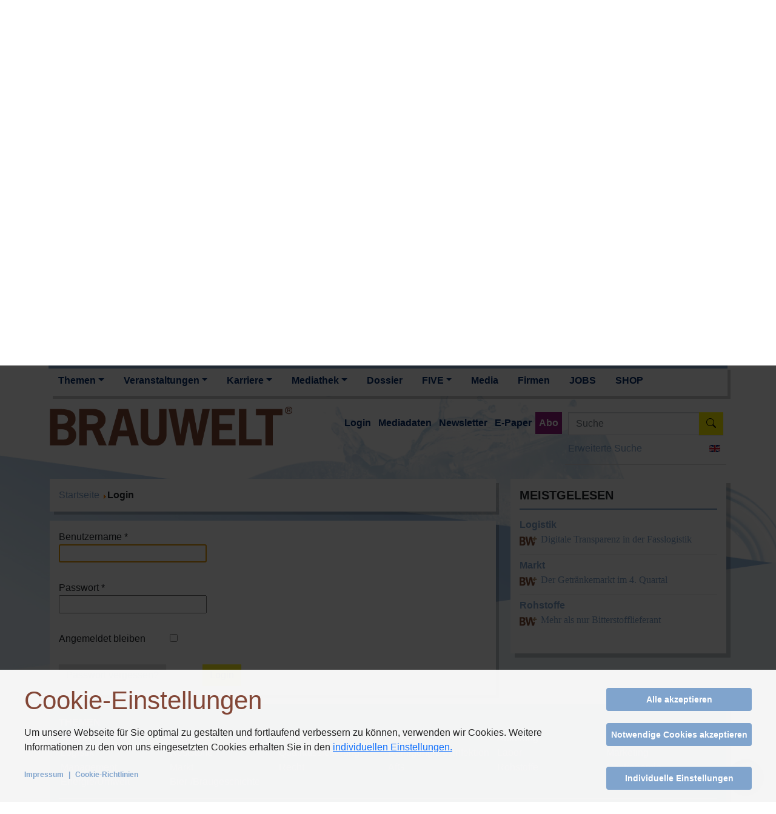

--- FILE ---
content_type: image/svg+xml
request_url: https://brauwelt.com/images/bwplus.svg
body_size: 491
content:
<?xml version="1.0" encoding="UTF-8"?>
<svg id="Ebene_1" data-name="Ebene 1" xmlns="http://www.w3.org/2000/svg" version="1.1" viewBox="0 0 70 49">
  <defs>
    <style>
      .cls-1 {
        fill: #b4906a;
      }

      .cls-1, .cls-2 {
        stroke-width: 0px;
      }

      .cls-2 {
        fill: #804a32;
      }
    </style>
  </defs>
  <path class="cls-2" d="M6.67,39V9.23h11.06c4.75,0,8.67,1.36,8.67,7.71,0,3.42-1.69,5.9-5.08,6.56v.08c4.42.62,5.57,3.46,5.57,7.55,0,7.55-6.56,7.88-9.2,7.88H6.67ZM12.9,21.39h4.17c1.36,0,3.26-.91,3.26-3.79,0-2.19-1.49-3.79-3.59-3.79h-3.84v7.59ZM12.9,34.43h3.47c1.32,0,4.29-.04,4.29-4.21,0-2.64-.99-4.25-4.13-4.25h-3.63v8.45Z"/>
  <polygon class="cls-2" points="54.63 26.27 53.84 30.14 53.76 30.14 49.3 9.23 41.95 9.23 37.25 30.14 37.17 30.14 33.29 9.23 26.89 9.23 33.5 39 40.26 39 45.42 17.23 45.5 17.23 50.17 39 57.06 39 60.01 26.28 54.63 26.27"/>
  <polygon class="cls-1" points="61.59 14.53 62.45 9.04 57.2 9.03 56.34 14.52 51.51 14.52 52.6 19.08 55.62 19.09 54.76 23.78 60.01 23.79 60.87 19.1 66.28 19.11 67 14.54 61.59 14.53"/>
</svg>